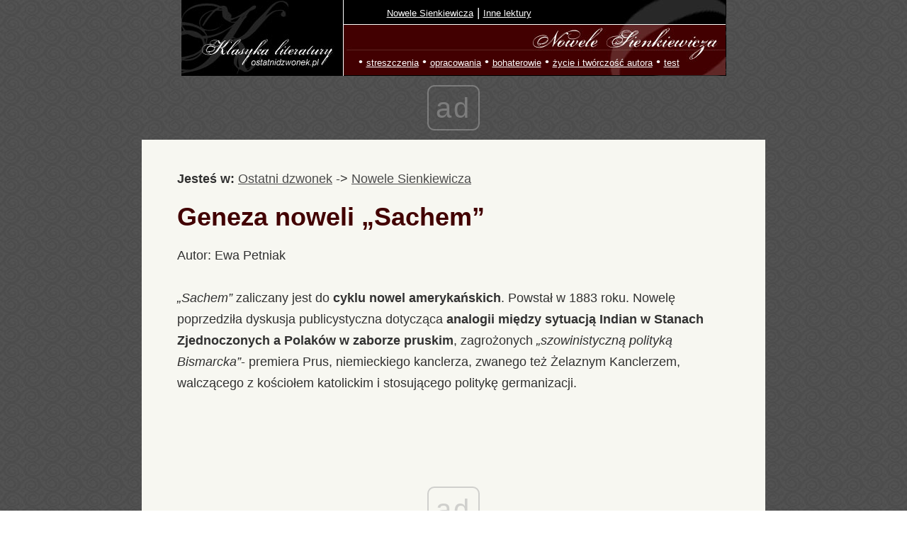

--- FILE ---
content_type: text/html; charset=UTF-8
request_url: https://ostatnidzwonek.pl/nowele-sienkiewicza/a-1432.html
body_size: 5760
content:
<!DOCTYPE html><HTML lang="pl"><HEAD>
<meta charset="UTF-8">
<meta name="viewport" content="width=device-width, initial-scale=1">
<LINK media=all href="https://ostatnidzwonek.pl/ostatni_css2024.css" type=text/css rel=stylesheet> <TITLE>Geneza noweli &#8222;Sachem&#8221; ostatnidzwonek.pl</TITLE><META name="description" content="Geneza noweli &#8222;Sachem&#8221; ostatnidzwonek.pl, "><META name="Keywords"
content="Geneza noweli &#8222;Sachem&#8221;, "><link rel="canonical" href="https://ostatnidzwonek.pl/nowele-sienkiewicza/a-1432.html"><meta name="robots" content="all" /><link rel="next" href="https://ostatnidzwonek.pl/nowele-sienkiewicza/a-1432-2.html" />
<link rel="apple-touch-icon-precomposed" sizes="57x57" href="https://ostatnidzwonek.pl/apple-touch-icon-57x57.png" />
<link rel="apple-touch-icon-precomposed" sizes="114x114" href="https://ostatnidzwonek.pl/apple-touch-icon-114x114.png" />
<link rel="apple-touch-icon-precomposed" sizes="72x72" href="https://ostatnidzwonek.pl/apple-touch-icon-72x72.png" />
<link rel="apple-touch-icon-precomposed" sizes="144x144" href="https://ostatnidzwonek.pl/apple-touch-icon-144x144.png" />
<link rel="apple-touch-icon-precomposed" sizes="60x60" href="https://ostatnidzwonek.pl/apple-touch-icon-60x60.png" />
<link rel="apple-touch-icon-precomposed" sizes="120x120" href="https://ostatnidzwonek.pl/apple-touch-icon-120x120.png" />
<link rel="apple-touch-icon-precomposed" sizes="76x76" href="https://ostatnidzwonek.pl/apple-touch-icon-76x76.png" />
<link rel="apple-touch-icon-precomposed" sizes="152x152" href="https://ostatnidzwonek.pl/apple-touch-icon-152x152.png" />
<link rel="icon" type="image/png" href="https://ostatnidzwonek.pl/favicon-196x196.png" sizes="196x196" />
<link rel="icon" type="image/png" href="https://ostatnidzwonek.pl/favicon-96x96.png" sizes="96x96" />
<link rel="icon" type="image/png" href="https://ostatnidzwonek.pl/favicon-32x32.png" sizes="32x32" />
<link rel="icon" type="image/png" href="https://ostatnidzwonek.pl/favicon-16x16.png" sizes="16x16" />
<link rel="icon" type="image/png" href="https://ostatnidzwonek.pl/favicon-128.png" sizes="128x128" />
<meta name="application-name" content="&nbsp;"/>
<meta name="msapplication-TileColor" content="#FFFFFF" />
<meta name="msapplication-TileImage" content="https://ostatnidzwonek.pl/mstile-144x144.png" />
<meta name="msapplication-square70x70logo" content="https://ostatnidzwonek.pl/mstile-70x70.png" />
<meta name="msapplication-square150x150logo" content="https://ostatnidzwonek.pl/mstile-150x150.png" />
<meta name="msapplication-wide310x150logo" content="https://ostatnidzwonek.pl/mstile-310x150.png" />
<meta name="msapplication-square310x310logo" content="https://ostatnidzwonek.pl/mstile-310x310.png" />
<script async src="//cmp.optad360.io/items/e0b482a1-5812-4c40-b9e9-24407d941d1b.min.js"></script>
<script async src="//get.optad360.io/sf/dc01279a-2289-4752-90dc-5f45ae90b276/plugin.min.js"></script>
</head>
<body>


<header style="BACKGROUND-IMAGE: url(https://ostatnidzwonek.pl/images/51.jpg); width: 769; height:107" class=znika_znika>
<div class="menu-container">
<div class="row no-margin">
<div class="col-sm-4 col-xs-6 no-padding" style="padding-top:5px; margin-left:140px; text-align:left; width:100%">
<a href=https://ostatnidzwonek.pl/nowele-sienkiewicza/ class=trafiony title="Studia, kursy językowe">Nowele Sienkiewicza</a> <font color=white>| <a href="https://ostatnidzwonek.pl" class="trafiony">Inne lektury</a>
</div>
<div class="col-sm-4 col-xs-6 no-padding" style="padding-top:5px; margin-top:40px; margin-left:100px; text-align:left; width:100%">
 &#8226; <a href="ser-210.html" class=trafiony>streszczenia</a> &#8226; <a href="ser-211.html" class=trafiony>opracowania</a> &#8226; <a href="ser-212.html" class=trafiony>bohaterowie</a> &#8226; <a href="ser-213.html" class=trafiony>życie i twórczość autora</a> &#8226; <a href="test-0.html" class=trafiony>test</a></div>

</div>
</div>
</header>

<div id=headermobile>
<div class="row no-margin">
<div class="col-sm-4 col-xs-6 no-padding" style="padding-top:5px; text-align:left; margin: auto;">
<DIV style="float:left; padding-left:10px"><a href=https://ostatnidzwonek.pl><img src="https://ostatnidzwonek.pl/logodzwonek.jpg" style="height:50px"></a> </div>
<div style="padding-top:16px;"><a href=https://ostatnidzwonek.pl/nowele-sienkiewicza/ title="Nowele Sienkiewicza" style="color:#ffffff; font-size:19px">Nowele Sienkiewicza</a></div></div>
</div>

</div>


<div id="maincontainer">
<div id="contentwrapper">
<div id="contentcolumn">
<div class="innertube">

<b>Jesteś w:</b> <a href=https://ostatnidzwonek.pl  title="matura , szkoła wyższa"><u>Ostatni dzwonek</u></a> -> <a href=https://ostatnidzwonek.pl/nowele-sienkiewicza/ title="Studia, matura"><u>Nowele Sienkiewicza</u></a> <br><h1>Geneza noweli &#8222;Sachem&#8221;</h1>Autor: Ewa Petniak<br><br><span id="intertext1"><i>&#8222;Sachem&#8221;</i> zaliczany jest do <b>cyklu nowel amerykańskich</b>. Powstał w 1883 roku. Nowelę poprzedziła dyskusja publicystyczna dotycząca <b>analogii między sytuacją Indian w Stanach Zjednoczonych a Polaków w zaborze pruskim</b>, zagrożonych <i>&#8222;szowinistyczną polityką Bismarcka&#8221;</i>- premiera Prus, niemieckiego kanclerza, zwanego też Żelaznym Kanclerzem, walczącego z kościołem katolickim i stosującego politykę germanizacji. <br /> <br /> <i>&#8222;Wątek fabularny tej noweli nawiązywał do rzeczywistej sytuacji Indian, tępionych bezlitośnie przez białych zdobywców nowego lądu, a kronikarska relacja dziejów wytępionego plemienia była jak gdyby wprost przeniesiona z &#8222;Listów z podróży do Ameryki&#8221;. Wydaje się jednak, ze amerykańska tematyka utworu posłużyła pisarzowi tylko jako pretekst do podjęcia polskiej kwestii narodowej w wersji szczególnie drażliwej. <b>Zaatakowana tu została niezwykle ostro postawa serwilizmu</b></i> (służalczości, poddaństwa)<i> tych, którzy ocaleli z pogromu, wobec tych, którzy im ten pogrom przynieśli.&#8221;</i> (A. Nofer &#8211; Ładyka, <i>&#8222;Henryk Sienkiewicz&#8221;</i>, Warszawa 1988) <br /> <br /> Sienkiewicz ukazał w <i>&#8222;Sachemie&#8221;</i> zagrożenia i możliwe konsekwencje wynarodowienia. Utwór stał się metaforą losów Polaków żyjących pod zaborami, poddanych presji rusyfikacji i germanizacji. <br /> <br /> Problematyka &#8222;Sachema&#8221; <br /> Miniatura Sienkiewicza jest utworem podejmującym <b>problematykę patriotyzmu</b>. Losy uciskanych Indian, eksterminacja plemienia Czarnych Wężów oraz dzieje tytułowego Sachema posłużyły autorowi jako <b>metafora losów Polaków</b> żyjących pod zaborami. Indiańska osada Chiavatta została zniszczona przez niemieckich kolonistów, którzy zajęli podbite terytorium, wytępili mieszkańców i zbudowali &#8222;cywilizowaną&#8221; Antylopę z <i>&#8222;kamiennymi wigwamami&#8221;</i>. Ostatnie dziecko pokolenia Indian &#8211; syn wodza &#8211; Sachem nie pamięta dokładnie przeszłości, posługuje się nawet językiem najeźdźcy. Dzieło miało przestrzegać współczesnych, żyjących w epoce zaborów, przed tragicznym skutkiem wynarodowienia, utraty świadomości i tożsamości narodowej, a do tego przecież zmierzała polityka okupantów: Austrii, Prus i Rosji. </div>Kwestia <b>rusyfikacji i germanizacji</b> &#8211; Polska w latach 1772 &#8211; 1918 pozostawała we władaniu obcych mocarstw, których celem było wynarodowienie ludności oraz zniszczenie polskiego dorobku kulturowego. Ograniczano Polaków w sferze duchowej i ekonomicznej. Państwa zaborcze hamowały rozwój gospodarczy i przemysłowy Polski. Austria i Rosja przez długi czas utrudniały w polskich dzielnicach rozbudowę linii komunikacyjnych. Nie dopuszczano Polaków do stanowisk urzędniczych, zwłaszcza wyższych: w administracji, w wojsku, w sądownictwie, w szkolnictwie. Starano się odsunąć ich od możliwości zajmowania się sprawami państwa. Fizyczna egzystencja ludności została zagrożona, ale dokonano zamachu również na egzystencję duchową. Celem zamachu było zniszczenie polskości, odcięcie narodu od jego korzeni. Atak był umiejętnie zaplanowany, skierowany na te aspekty, które decydują o tożsamości narodowej, czyli na język, kulturę ojczystą i miłość swojego państwa. Okres zaborów przysporzył Polsce olbrzymich szkód materialnych, duchowych, kulturalnych, zahamował rozwój ekonomiczny i gospodarczy, niemniej nie zniszczył polskości. <br /> <br /> Atak niemieckich kolonistów na indiańską osadę przypomina <b>ekspansję państw zaborczych, stosujących podobną taktykę wobec Polaków</b>: <i>&#8222;Osadnicy więc z Berlina, Grundenau i Harmonii zebrali się pewnej księżycowej nocy w liczbie czterechset i wezwawszy na pomoc Meksykanów z La Ora, napadli na uśpioną Chiavattę. (...) Chiavatta została spaloną, a mieszkańcy bez różnicy wieku i płci w pień wycięci. Ocalały tylko małe oddziałki wojowników, które w tym czasie wyszły na łowy. (...)&#8221;</i> Na zdobytej ziemi powstało nowe miasto, wyrosło młode pokolenie, nie pamiętano już o czerwonoskórych Indianach. Mieszkańcy żyli dostatnio, szukając rozrywek w lokalu <i>&#8222;Pod Złotym Słońcem&#8221;. &#8222;Ostatni potomek królów&#8221; </i> &#8211; Sachem <b>portretuje tych, którzy godzą się z systemem zaborczych represji</b> i tracą poczucie odrębności narodowej, to także ostrzeżenie przed konsekwencjami wynarodowienia. Pełen dramaturgii występ Sachema kontrastuje z wizerunkiem walecznego Indianina, który po cyrkowym pokazie zbiera pieniądze do blaszanej miski, je knedle i pije piwo w okolicznym barze. Wizerunek upokorzonego cyrkowca odbija klęskę prześladowanych jednostek, które uległy presji zaborcy. Tym samym autor zaakcentował zjawisko przemocy, podkreślił okrucieństwo agresora wobec ofiary.<br><br>strona: &nbsp;&nbsp;<font color='#420001' size=3><b> 1 </b></font>&nbsp;&nbsp;<a href=a-1432-2.html> 2 </a>&nbsp;</span><h3>Szybki test:</h3><b>&#8222;Sachem&#8221; zaliczany jest do cyklu nowel:</b><br><input type=radio name="2952">a) indiańskich<br><input type=radio name="2952">b) podróżniczych<br><input type=radio name="2952">c) powstańczych<br><input type=radio name="2952">d) amerykańskich<br><a href="javascript:expand('ex.2952')"><u>Rozwiązanie</u></a><br><div id="ex.2952" style="display: none;"><b>Odpowiedz poprawna:</b> <font color=green><b>d)</b></font></div><br><b>&#8222;Sachem&#8221; powstał w:</b><br><input type=radio name="2951">a) 1876 roku<br><input type=radio name="2951">b) 1883 roku<br><input type=radio name="2951">c) 1880 roku<br><input type=radio name="2951">d) 1886 roku<br><a href="javascript:expand('ex.2951')"><u>Rozwiązanie</u></a><br><div id="ex.2951" style="display: none;"><b>Odpowiedz poprawna:</b> <font color=green><b>b)</b></font></div><br>
<h3><font color=#420001>Zobacz inne artykuły:</font></h3><table id=tabl border=1 cellpadding=5 width=100%><tr><td><b>&#8222;Bartek Zwycięzca&#8221;</b></td></tr><tr><td><a href="a-1476.html" class=t><u>Charakterystyka Bartka Słowika</u></a><br><a href="a-1466.html" class=t><u>&#8222;Bartek Zwycięzca&#8221; &#8211; streszczenie szczegółowe</u></a><br><a href="a-1468.html" class=t><u>Czas i miejsce akcji &#8222;Bartka Zwycięzcy&#8221;</u></a><br><a href="a-1470.html" class=t><u>Problematyka &#8222;Bartka Zwycięzcy&#8221;</u></a><br><a href="a-1469.html" class=t><u>Interpretacja tytułu &#8211; &#8222;Bartek Zwycięzca&#8221;</u></a><br><a href="a-1467.html" class=t><u>Geneza &#8222;Bartka Zwycięzcy&#8221;</u></a><br><a href="a-1472.html" class=t><u>Narracja i styl w noweli &#8222;Bartek Zwycięzca&#8221;</u></a><br><a href="a-1471.html" class=t><u>Kompozycja &#8222;Bartka Zwycięzcy&#8221;</u></a><br><a href="a-1477.html" class=t><u>Charakterystyka pozostałych bohaterów &#8222;Bartka Zwycięzcy&#8221;</u></a><br><a href="a-1473.html" class=t><u>Plan wydarzeń &#8222;Bartka Zwycięzcy&#8221;</u></a><br><a href="a-1474.html" class=t><u>Motywy literackie w noweli &#8222;Bartek Zwycięzca&#8221;</u></a><br><a href="a-1475.html" class=t><u>Najważniejsze cytaty z noweli &#8222;Bartek Zwycięzca&#8221;</u></a><br><br></td></tr><tr><td><b>&#8222;Janko Muzykant&#8221;</b></td></tr><tr><td><a href="a-1450.html" class=t><u>Charakterystyka Janka Muzykanta</u></a><br><a href="a-1431.html" class=t><u>&#8222;Janko Muzykant&#8221; &#8211; streszczenie szczegółowe</u></a><br><a href="a-1444.html" class=t><u>Czas i miejsce akcji &#8222;Janka Muzykanta&#8221;</u></a><br><a href="a-1443.html" class=t><u>Problematyka &#8222;Janka Muzykanta&#8221;</u></a><br><a href="a-1441.html" class=t><u>Geneza &#8222;Janka Muzykanta&#8221;</u></a><br><a href="a-1445.html" class=t><u>Kompozycja &#8222;Janka Muzykanta&#8221;</u></a><br><a href="a-1442.html" class=t><u>Znaczenie tytułu noweli &#8222;Janko Muzykant&#8221;</u></a><br><a href="a-1451.html" class=t><u>Narracja i styl w &#8222;Janku Muzykancie&#8221;</u></a><br><a href="a-1446.html" class=t><u>Plan wydarzeń &#8222;Janka Muzykanta&#8221;</u></a><br><a href="a-1448.html" class=t><u>Motywy literackie w &#8222;Janku Muzykancie&#8221;</u></a><br><a href="a-1449.html" class=t><u>Ekranizacja &#8222;Janka Muzykanta&#8221;</u></a><br><a href="a-1447.html" class=t><u>Najważniejsze cytaty z &#8222;Janka Muzykanta&#8221;</u></a><br><br></td></tr><tr><td><b>&#8222;Latarnik&#8221;</b></td></tr><tr><td><a href="a-1429.html" class=t><u>Charakterystyka Skawińskiego &#8211; &#8222;Odyseusza &#8211; emigranta&#8221;</u></a><br><a href="a-1419.html" class=t><u>&#8222;Latarnik&#8221; &#8211; streszczenie szczegółowe</u></a><br><a href="a-1422.html" class=t><u>Czas i miejsce akcji &#8222;Latarnika&#8221;</u></a><br><a href="a-1420.html" class=t><u>Geneza &#8222;Latarnika&#8221;</u></a><br><a href="a-1428.html" class=t><u>Skawiński - dzieje głównego bohatera</u></a><br><a href="a-1423.html" class=t><u>Problematyka &#8222;Latarnika&#8221;</u></a><br><a href="a-1421.html" class=t><u>Wyjaśnienie tytułu noweli &#8222;Latarnik&#8221;</u></a><br><a href="a-1426.html" class=t><u>Plan wydarzeń &#8222;Latarnika&#8221;</u></a><br><a href="a-1425.html" class=t><u>Konstrukcja i narracja &#8222;Latarnika&#8221;</u></a><br><br></td></tr><tr><td><b>&#8222;Sachem&#8221;</b></td></tr><tr><td><a href="a-1439.html" class=t><u>Charakterystyka Sachema</u></a><br><a href="a-1430.html" class=t><u>&#8222;Sachem&#8221; &#8211; streszczenie szczegółowe</u></a><br><a href="a-1434.html" class=t><u>Czas i miejsce akcji noweli &#8222;Sachem&#8221;</u></a><br><a href="a-1433.html" class=t><u>Wyjaśnienie tytułu &#8222;Sachem&#8221;</u></a><br><a href="a-1432.html" class=t><u>Geneza noweli &#8222;Sachem&#8221;</u></a><br><a href="a-1435.html" class=t><u>Konstrukcja noweli &#8222;Sachem&#8221;</u></a><br><a href="a-1440.html" class=t><u>Pozostali bohaterowie noweli &#8222;Sachem&#8221;</u></a><br><a href="a-1436.html" class=t><u>Plan zdarzeń noweli &#8222;Sachem&#8221;</u></a><br><a href="a-1437.html" class=t><u>Motywy literackie w &#8222;Sachemie&#8221;</u></a><br><a href="a-1438.html" class=t><u>Najważniejsze cytaty noweli &#8222;Sachem&#8221;</u></a><br><br></td></tr><tr><td><b>&#8222;Szkice węglem&#8221;</b></td></tr><tr><td><a href="a-1478.html" class=t><u>&#8222;Szkice węglem&#8221; &#8211; streszczenie szczegółowe</u></a><br><a href="a-1481.html" class=t><u>Czas i miejsce akcji noweli &#8222;Szkice węglem&#8221;</u></a><br><a href="a-1489.html" class=t><u>Charakterystyka Wawrzona Rzepy</u></a><br><a href="a-1488.html" class=t><u>Charakterystyka Marii Rzepowej</u></a><br><a href="a-1487.html" class=t><u>Charakterystyka Zołzikiewicza</u></a><br><a href="a-1480.html" class=t><u>Problematyka &#8222;Szkiców węglem&#8221;</u></a><br><a href="a-1479.html" class=t><u>Geneza &#8222;Szkiców węglem&#8221;</u></a><br><a href="a-1484.html" class=t><u>Narracja i styl w noweli &#8222;Szkice węglem&#8221;</u></a><br><a href="a-1483.html" class=t><u>Konstrukcja  &#8222;Szkiców węglem&#8221;</u></a><br><a href="a-1482.html" class=t><u>Interpretacja tytułu &#8211; &#8222;Szkice węglem&#8221;</u></a><br><a href="a-1490.html" class=t><u>Pozostali bohaterowie &#8222;Szkiców węglem&#8221;</u></a><br><a href="a-1486.html" class=t><u>Motywy literackie w noweli &#8222;Szkice węglem&#8221;</u></a><br><a href="a-1485.html" class=t><u>Plan wydarzeń noweli &#8222;Szkice węglem&#8221;</u></a><br><a href="a-1491.html" class=t><u>Ekranizacja &#8222;Szkiców węglem&#8221;</u></a><br><a href="a-1492.html" class=t><u>Najważniejsze cytaty z noweli &#8222;Szkice węglem&#8221;</u></a><br><br></td></tr><tr><td><b>&#8222;Z pamiętnika poznańskiego nauczyciela&#8221;</b></td></tr><tr><td><a href="a-1462.html" class=t><u>Charakterystyka Michasia</u></a><br><a href="a-1452.html" class=t><u>&#8222;Z pamiętnika poznańskiego nauczyciela&#8221; &#8211; streszczenie szczegółowe</u></a><br><a href="a-1455.html" class=t><u>Czas i miejsce akcji &#8222;Z pamiętnika poznańskiego nauczyciela&#8221;</u></a><br><a href="a-1454.html" class=t><u>Problematyka &#8222;Z pamiętnika poznańskiego nauczyciela&#8221;</u></a><br><a href="a-1453.html" class=t><u>Geneza &#8222;Z pamiętnika poznańskiego nauczyciela&#8221;</u></a><br><a href="a-1458.html" class=t><u>Narracja w noweli &#8222;Z pamiętnika poznańskiego nauczyciela&#8221;</u></a><br><a href="a-1457.html" class=t><u>Kompozycja i styl noweli &#8222;Z pamiętnika poznańskiego nauczyciela&#8221;</u></a><br><a href="a-1456.html" class=t><u>Wyjaśnienie tytułu &#8222;Z pamiętnika poznańskiego nauczyciela&#8221;</u></a><br><a href="a-1463.html" class=t><u>Charakterystyka pozostałych bohaterów noweli &#8222;Z pamiętnika poznańskiego nauczyciela&#8221;</u></a><br><a href="a-1459.html" class=t><u>Plan wydarzeń noweli &#8222;Z pamiętnika poznańskiego nauczyciela&#8221;</u></a><br><a href="a-1460.html" class=t><u>Motywy literackie w noweli &#8222;Z pamiętnika poznańskiego nauczyciela&#8221;</u></a><br><a href="a-1461.html" class=t><u>Najważniejsze cytaty z noweli &#8222;Z pamiętnika poznańskiego nauczyciela&#8221;</u></a><br><br></td></tr><tr><td><b>Inne</b></td></tr><tr><td><a href="a-1464.html" class=t><u>Nowelistyka Henryka Sienkiewicza</u></a><br><a href="a-1409.html" class=t><u>Henryk Sienkiewicz - biografia</u></a><br><a href="a-1411.html" class=t><u>Twórczość Sienkiewicza</u></a><br><a href="a-1410.html" class=t><u>Kalendarium życia Henryka Sienkiewicza</u></a><br><a href="a-1412.html" class=t><u>O Sienkiewiczu powiedzieli...</u></a><br><a href="a-1413.html" class=t><u>Sienkiewicz - ciekawostki</u></a><br><a href="a-1465.html" class=t><u>Bibliografia</u></a><br><a href="a-1398.html" class=t><u>Nowela jako gatunek. Wyznaczniki</u></a><br></td></tr></table><br />


</b></h3></h2><br><br><center>Partner serwisu: <a href=https://klp.pl><img src=https://ostatnidzwonek.pl/klp.png height=42><br><br><a href=https://ostatnidzwonek.pl>kontakt</a> | 
<a href=https://ostatnidzwonek.pl/polityka-0.html>polityka cookies</a></center></div></div></div></div>

<script language="javascript">
					    function expand(id)
					    {
							var menu_element = document.getElementById(id);
							if (menu_element.style.display == 'block')
								menu_element.style.display = 'none';
						    else
								menu_element.style.display = 'block';
					    }
					</script>
					
					
		<SCRIPT>
function displayWindow(url, width, height, left, top) {
        var Win = window.open(url,"displayWindow",'width=' + width + ',height=' + height + ',left=' + left + ',top=' + top + ',resizable=0,scrollbars=no,menubar=no' );
}
</SCRIPT>
			
					
<!-- Global site tag (gtag.js) - Google Analytics -->
<script async src="https://www.googletagmanager.com/gtag/js?id=UA-1824843-6"></script>
<script>
  window.dataLayer = window.dataLayer || [];
  function gtag(){dataLayer.push(arguments);}
  gtag('js', new Date());

  gtag('config', 'UA-1824843-6');
</script>

</body></html>


--- FILE ---
content_type: text/html; charset=utf-8
request_url: https://www.google.com/recaptcha/api2/aframe
body_size: 266
content:
<!DOCTYPE HTML><html><head><meta http-equiv="content-type" content="text/html; charset=UTF-8"></head><body><script nonce="D7cqc807PLKBR96on0ptSg">/** Anti-fraud and anti-abuse applications only. See google.com/recaptcha */ try{var clients={'sodar':'https://pagead2.googlesyndication.com/pagead/sodar?'};window.addEventListener("message",function(a){try{if(a.source===window.parent){var b=JSON.parse(a.data);var c=clients[b['id']];if(c){var d=document.createElement('img');d.src=c+b['params']+'&rc='+(localStorage.getItem("rc::a")?sessionStorage.getItem("rc::b"):"");window.document.body.appendChild(d);sessionStorage.setItem("rc::e",parseInt(sessionStorage.getItem("rc::e")||0)+1);localStorage.setItem("rc::h",'1769823459372');}}}catch(b){}});window.parent.postMessage("_grecaptcha_ready", "*");}catch(b){}</script></body></html>

--- FILE ---
content_type: application/javascript; charset=utf-8
request_url: https://fundingchoicesmessages.google.com/f/AGSKWxWB2l5mfLeM7kVUXVhO3CBHtYoKGhi0sP4CFfhOeNLiWk44OfKmaTeXAhkPNclw5uXAq7odYoajr10L3R_17QONZZXauHn_5RW6ZliXX9MjQsPxERYN6UKxE66ii-ENm8tRyIrlhvVjIw-M3uC3I1xH08adAx_SHS-R76i6tTAgUIGEQjIU6xjn3w==/_/160x600._115x220./adhandler.&googleadword=/openads-
body_size: -1286
content:
window['6d49b01c-0d7d-4e12-a941-b03528f6daa2'] = true;

--- FILE ---
content_type: application/javascript; charset=utf-8
request_url: https://fundingchoicesmessages.google.com/f/AGSKWxU7J6dTeu6RBSbIWHp-BRRiDWYphG-lPmUlXApxCBXIDKzDdSFUuknShZx8-dJ8tnCwVLMeojlefUKNnJktHwaEePOXlg0iab0kzhb0Ma5xQZF7WF-ghIN0a2RDqfRpUmrweVc=?fccs=W251bGwsbnVsbCxudWxsLG51bGwsbnVsbCxudWxsLFsxNzY5ODIzNDU4LDcxMDAwMDAwMF0sbnVsbCxudWxsLG51bGwsW251bGwsWzddXSwiaHR0cHM6Ly9vc3RhdG5pZHp3b25lay5wbC9ub3dlbGUtc2llbmtpZXdpY3phL2EtMTQzMi5odG1sIixudWxsLFtbOCwiRmYwUkdIVHVuOEkiXSxbOSwiZW4tVVMiXSxbMTksIjIiXSxbMTcsIlswXSJdLFsyNCwiIl0sWzI1LCJbWzk1MzQwMjUzLDk1MzQwMjU1XV0iXSxbMjksImZhbHNlIl1dXQ
body_size: -217
content:
if (typeof __googlefc.fcKernelManager.run === 'function') {"use strict";this.default_ContributorServingResponseClientJs=this.default_ContributorServingResponseClientJs||{};(function(_){var window=this;
try{
var RH=function(a){this.A=_.t(a)};_.u(RH,_.J);var SH=_.ed(RH);var TH=function(a,b,c){this.B=a;this.params=b;this.j=c;this.l=_.F(this.params,4);this.o=new _.eh(this.B.document,_.O(this.params,3),new _.Qg(_.Rk(this.j)))};TH.prototype.run=function(){if(_.P(this.params,10)){var a=this.o;var b=_.fh(a);b=_.Od(b,4);_.jh(a,b)}a=_.Sk(this.j)?_.be(_.Sk(this.j)):new _.de;_.ee(a,9);_.F(a,4)!==1&&_.G(a,4,this.l===2||this.l===3?1:2);_.Fg(this.params,5)&&(b=_.O(this.params,5),_.hg(a,6,b));return a};var UH=function(){};UH.prototype.run=function(a,b){var c,d;return _.v(function(e){c=SH(b);d=(new TH(a,c,_.A(c,_.Qk,2))).run();return e.return({ia:_.L(d)})})};_.Uk(8,new UH);
}catch(e){_._DumpException(e)}
}).call(this,this.default_ContributorServingResponseClientJs);
// Google Inc.

//# sourceURL=/_/mss/boq-content-ads-contributor/_/js/k=boq-content-ads-contributor.ContributorServingResponseClientJs.en_US.Ff0RGHTun8I.es5.O/d=1/exm=kernel_loader,loader_js_executable/ed=1/rs=AJlcJMwj_NGSDs7Ec5ZJCmcGmg-e8qljdw/m=web_iab_tcf_v2_signal_executable
__googlefc.fcKernelManager.run('\x5b\x5b\x5b8,\x22\x5bnull,\x5b\x5bnull,null,null,\\\x22https:\/\/fundingchoicesmessages.google.com\/f\/AGSKWxVu15SvtWJ18uSP5gWEM54XUZ3kyeG1Ym3p76YfJjj459NDy6CXOPiP0igxdQYqKUk6uFOZrPf3qlqy235mSA_NK5LhWY3y4wNUGtCEaPQ4i-9djOKRuZCqdri277ILuZP4Fjc\\\\u003d\\\x22\x5d,null,null,\x5bnull,null,null,\\\x22https:\/\/fundingchoicesmessages.google.com\/el\/AGSKWxVGr38PfoOJLO0TmX_VR7R0OfTodGynbHE5gpD_MoyOrSCooyP2VGpb2Xw_s7NbRZpYeCQFAyO1JpkrL-iOoO0x1taASTIDbo_Wd1OFCc-_wp7uF4rOku2WoqbgGgpcWF855l0\\\\u003d\\\x22\x5d,null,\x5bnull,\x5b7\x5d\x5d\x5d,\\\x22ostatnidzwonek.pl\\\x22,1,\\\x22en\\\x22,null,null,null,null,1\x5d\x22\x5d\x5d,\x5bnull,null,null,\x22https:\/\/fundingchoicesmessages.google.com\/f\/AGSKWxXbvlfyeUHH9vj9O89f1O45A9x9Dko3Ag6-Afs8KZ1tGofSD5mVpMRvuZl1bIJiV6IgTEXvauIk8iWO9eCaFHep4VX3sAl_hySarqmyvrSkjpBzOD6J1499ckUUPQgw1h35cdg\\u003d\x22\x5d\x5d');}